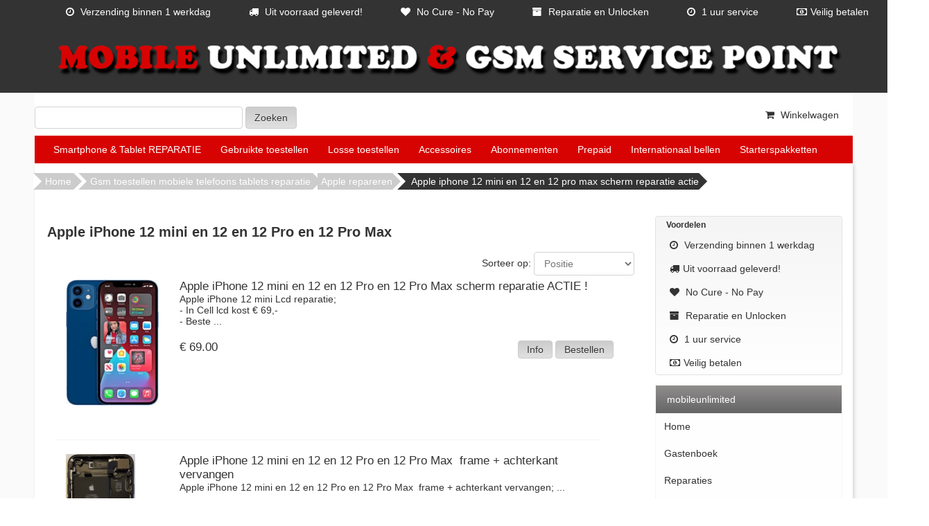

--- FILE ---
content_type: text/html; charset=UTF-8
request_url: https://mobileunlimited.nl/gsm-toestellen-mobiele-telefoons-tablets-reparatie/apple-repareren/apple-iphone-12-mini-en-12-en-12-pro-max-scherm-reparatie-actie/
body_size: 6188
content:
<!DOCTYPE html>
<!--[if lte IE 7]> <html class="ie7"> <![endif]-->
<!--[if IE 8]> <html class="ie8"> <![endif]-->
<!--[if IE 9]> <html class="ie9"> <![endif]-->
<!--[if !IE]><!--> <html> <!--<![endif]-->
<head>
    <title>Apple iPhone 12 mini en 12 en 12 Pro (Max) scherm reparatie ACTIE !</title>
    <meta http-equiv="Content-Type" content="text/html; charset=utf-8" />
    <meta name="viewport" content="width=device-width, initial-scale=1.0">
    <meta name="keywords" content="" />
    <meta name="description" content=""/>
    <link rel="stylesheet" type="text/css" href="https://mobileunlimited.nl/files/16022/css/styleresponsive.css" />
		<!--[if lt IE 10]>
			<link rel="stylesheet" type="text/css" href="https://cdn.gratiswebshopbeginnen.nl/webshop/css/ie8.css" />
		<![endif]-->
    
    
     <link rel="stylesheet" href="/assets/plugins/font-awesome/css/font-awesome.min.css"> <link rel="stylesheet" type="text/css" href="/templates/mobile/16022/eigenstyle.css" /><meta name="robots" content="all"><link rel="canonical" href="https://mobileunlimited.nl/gsm-toestellen-mobiele-telefoons-tablets-reparatie/apple-repareren/apple-iphone-12-mini-en-12-en-12-pro-max-scherm-reparatie-actie/" /><meta property="og:locale" content="nl_NL" />
	<meta property="og:title" content="Apple iPhone 12 mini en 12 en 12 Pro (Max) scherm reparatie ACTIE !">
    <meta property="og:description" content="">
    <meta property="og:url" content="https://mobileunlimited.nl/gsm-toestellen-mobiele-telefoons-tablets-reparatie/apple-repareren/apple-iphone-12-mini-en-12-en-12-pro-max-scherm-reparatie-actie/">
    <meta property="og:site_name" content="mobileunlimited"><meta property="og:image" content="https://mobileunlimited.nl/files/16022/afbeeldingen/mobile-unlimited.jpg"><meta property="og:type" content="article"><meta name="twitter:card" content="summary_large_image"/><meta name="twitter:description" content=""/><meta name="twitter:title" content="Apple iPhone 12 mini en 12 en 12 Pro (Max) scherm reparatie ACTIE !"/><meta name="twitter:domain" content="mobileunlimited"/><meta name="twitter:image:src" content="https://mobileunlimited.nl/files/16022/afbeeldingen/mobile-unlimited.jpg" /><meta itemprop="name" content="Apple iPhone 12 mini en 12 en 12 Pro (Max) scherm reparatie ACTIE !"><meta itemprop="description" content=""><meta itemprop="image" content="https://mobileunlimited.nl/files/16022/afbeeldingen/mobile-unlimited.jpg"><link rel="alternate" type="application/rss+xml" title="Apple iPhone 12 mini en 12 en 12 Pro (Max) scherm reparatie ACTIE !" href="https://mobileunlimited.nl/gsm-toestellen-mobiele-telefoons-tablets-reparatie/apple-repareren/apple-iphone-12-mini-en-12-en-12-pro-max-scherm-reparatie-actie/feed/"/>
    
</head>
<body>
<ul class="sub-navigation">
	<li><span class="fa fa-clock-o"></span> Verzending binnen 1 werkdag</li>
	<li><span class="fa fa-truck"></span> Uit voorraad geleverd!</li>
	<li><span class="fa fa-heart"></span> No Cure - No Pay</li>
	<li><span class="fa fa-archive"></span> Reparatie en Unlocken</li>
	<li><span class="fa fa-clock-o"></span> 1 uur service</li>
	<li><span class="fa fa-money"></span>Veilig betalen</li>
</ul>

<div class="clearfix"></div>
<div class="container topcontainer" style="text-align:center;"><a href="https://mobileunlimited.nl/"><img alt="mobiel repareren gsm service punt " class="img-fluid" title="mobiel repareren gsm service punt " src="https://mobileunlimited.nl/files/16022/headershop/mobiel-repareren-gsm-service-punt.png" border="0" /></a></div> 	

<div class="container"><!-- deze div om menu ook in midden te zetten, haal je deze weg dan staat de div over hele breedte -->
   <div style="float:left; width:100%; margin-top:20px;" class="hidemenu">
       <div style="float:left; width:70%;">
           <form action="/zoeken" method="post" style="float:left;">
               <input class="menuinput" name="string" type="text" style="max-width:300px !important; width: 300px !important;" /> 
			    <input class="menubuttons" name="submit" type="submit" value="Zoeken" style="margin-top:-10px; height:32px;" />
            </form>
         
        </div>
        <div style="float:left; text-align:right; width:30%; padding-right:20px;">
              <a href="/winkelwagen/"><i class="fa fa-shopping-cart"></i> Winkelwagen</a>
        </div>
    </div>	

     <div class="clearfix"></div>    
        <header id="site-header">
			<nav id="mainnav" role="navigation">  
			    <div class="navbar">
			        <div class="navbar-inner">
			            <div class="mobile-header">
			            	<div class="col-md-fl-left">
			            		<a id="simple-menu" href="#sidr">
			            		<button type="button" class="btn btn-navbar" style="float: left">
								    <span class="icon-bar"></span><span class="icon-bar"></span><span class="icon-bar">
								    </span>
								</button>
								</a>
							</div>
							<div class="col-md-fl-right">
								<a href="/winkelwagen/"><img alt="winkelwagen" src="/img/cart.png" border="0" /></a>
							</div>
						</div> 
			            <div id="nav-informatie">
			<div id="informatiemenuhorizontaal" class="list-group-item topmenu">
			    <ul class="hidemenu">
						<li class="dropdown">
							<a href="https://mobileunlimited.nl/gsm-toestellen-mobiele-telefoons-tablets-reparatie/"> Smartphone & Tablet REPARATIE</a>
							<ul class="dropdown-menu"><li class="dropdown-submenu"><a href="https://mobileunlimited.nl/gsm-toestellen-mobiele-telefoons-tablets-reparatie/acer-repareren/">Acer repareren</a></li><li class="dropdown-submenu"><a href="https://mobileunlimited.nl/gsm-toestellen-mobiele-telefoons-tablets-reparatie/alcatel-repareren/">Alcatel repareren</a></li><li class="dropdown-submenu"><a href="https://mobileunlimited.nl/gsm-toestellen-mobiele-telefoons-tablets-reparatie/apple-ipad-ipod-repareren/">Apple iPad & iPod repareren</a></li><li class="dropdown-submenu"><a href="https://mobileunlimited.nl/gsm-toestellen-mobiele-telefoons-tablets-reparatie/apple-repareren/">Apple iPhone repareren</a></li><li class="dropdown-submenu"><a href="https://mobileunlimited.nl/gsm-toestellen-mobiele-telefoons-tablets-reparatie/google-pixel-repareren/">Google Pixel repareren</a></li><li class="dropdown-submenu"><a href="https://mobileunlimited.nl/gsm-toestellen-mobiele-telefoons-tablets-reparatie/htc-repareren/">HTC repareren</a></li><li class="dropdown-submenu"><a href="https://mobileunlimited.nl/gsm-toestellen-mobiele-telefoons-tablets-reparatie/huawei-repareren/">Huawei repareren</a></li><li class="dropdown-submenu"><a href="https://mobileunlimited.nl/gsm-toestellen-mobiele-telefoons-tablets-reparatie/lg-repareren/">LG repareren</a></li><li class="dropdown-submenu"><a href="https://mobileunlimited.nl/gsm-toestellen-mobiele-telefoons-tablets-reparatie/microsoft-repareren/">Microsoft repareren</a></li><li class="dropdown-submenu"><a href="https://mobileunlimited.nl/gsm-toestellen-mobiele-telefoons-tablets-reparatie/motorola-repareren/">Motorola repareren</a></li><li class="dropdown-submenu"><a href="https://mobileunlimited.nl/gsm-toestellen-mobiele-telefoons-tablets-reparatie/nokia-repareren/">Nokia repareren</a></li><li class="dropdown-submenu"><a href="https://mobileunlimited.nl/gsm-toestellen-mobiele-telefoons-tablets-reparatie/oneplus-repareren/">OnePlus repareren</a></li><li class="dropdown-submenu"><a href="https://mobileunlimited.nl/gsm-toestellen-mobiele-telefoons-tablets-reparatie/samsung-repareren/">Samsung repareren</a></li><li class="dropdown-submenu"><a href="https://mobileunlimited.nl/gsm-toestellen-mobiele-telefoons-tablets-reparatie/samsung-tablet-repareren/">Samsung Tablet repareren</a></li><li class="dropdown-submenu"><a href="https://mobileunlimited.nl/gsm-toestellen-mobiele-telefoons-tablets-reparatie/sony-repareren/">Sony repareren</a></li><li class="dropdown-submenu"><a href="https://mobileunlimited.nl/gsm-toestellen-mobiele-telefoons-tablets-reparatie/wiko-repareren/">Wiko repareren</a></li></ul>
						</li>
						<li class="dropdown">
							<a href="https://mobileunlimited.nl/gebruikte-toestellen/"> Gebruikte toestellen</a>
							<ul class="dropdown-menu"><li class="dropdown-submenu"><a href="https://mobileunlimited.nl/gebruikte-toestellen/apple-iphone-gebruikt/">Apple iPhone</a></li><li class="dropdown-submenu"><a href="https://mobileunlimited.nl/gebruikte-toestellen/huawei/">Huawei</a></li><li class="dropdown-submenu"><a href="https://mobileunlimited.nl/gebruikte-toestellen/lg/">LG</a></li><li class="dropdown-submenu"><a href="https://mobileunlimited.nl/gebruikte-toestellen/motorola/">Motorola</a></li><li class="dropdown-submenu"><a href="https://mobileunlimited.nl/gebruikte-toestellen/nokia/">Nokia</a></li><li class="dropdown-submenu"><a href="https://mobileunlimited.nl/gebruikte-toestellen/oppo/">Oppo</a></li><li class="dropdown-submenu"><a href="https://mobileunlimited.nl/gebruikte-toestellen/overig/">Overig</a></li><li class="dropdown-submenu"><a href="https://mobileunlimited.nl/gebruikte-toestellen/samsung/">Samsung</a></li><li class="dropdown-submenu"><a href="https://mobileunlimited.nl/gebruikte-toestellen/sony-ericsson/">Sony</a></li></ul>
						</li>
						<li class="dropdown">
							<a href="https://mobileunlimited.nl/losse-toestellen/"> Losse toestellen</a>
							<ul class="dropdown-menu"><li class="dropdown-submenu"><a href="https://mobileunlimited.nl/losse-toestellen/apple-accessoires/">Apple Accessoires</a></li><li class="dropdown-submenu"><a href="https://mobileunlimited.nl/losse-toestellen/apple-imac/">Apple iMac</a></li><li class="dropdown-submenu"><a href="https://mobileunlimited.nl/losse-toestellen/apple-ipad/">Apple iPad </a></li><li class="dropdown-submenu"><a href="https://mobileunlimited.nl/losse-toestellen/apple-iphone/">Apple iPhone</a></li><li class="dropdown-submenu"><a href="https://mobileunlimited.nl/losse-toestellen/apple-macbook/">Apple Macbook Air - Pro</a></li><li class="dropdown-submenu"><a href="https://mobileunlimited.nl/losse-toestellen/huawei1/">Huawei</a></li><li class="dropdown-submenu"><a href="https://mobileunlimited.nl/losse-toestellen/nokia1/">Nokia</a></li><li class="dropdown-submenu"><a href="https://mobileunlimited.nl/losse-toestellen/oppo263732fd08c9d81605a454e8f3dd7bd4/">Oppo</a></li><li class="dropdown-submenu"><a href="https://mobileunlimited.nl/losse-toestellen/overig1/">Overig</a></li><li class="dropdown-submenu"><a href="https://mobileunlimited.nl/losse-toestellen/samsung1/">Samsung</a></li></ul>
						</li>
						<li class="dropdown">
							<a href="https://mobileunlimited.nl/accessoires/"> Accessoires</a>
							<ul class="dropdown-menu"><li class="dropdown-submenu"><a href="https://mobileunlimited.nl/accessoires/exclusieve-smartphone-hoesjes/">Exclusieve Smartphone hoesje&#39;s</a></li><li class="dropdown-submenu"><a href="https://mobileunlimited.nl/accessoires/geheugenkaart-usb-sticks/">Geheugenkaart </a></li><li class="dropdown-submenu"><a href="https://mobileunlimited.nl/accessoires/headsets/">Headsets</a></li><li class="dropdown-submenu"><a href="https://mobileunlimited.nl/accessoires/laders/">Laders</a></li><li class="dropdown-submenu"><a href="https://mobileunlimited.nl/accessoires/samsung-batterij/">Samsung Batterij </a></li><li class="dropdown-submenu"><a href="https://mobileunlimited.nl/accessoires/usb-stick/">Usb stick</a></li></ul>
						</li>
						<li><a class="informatiemenuhorizontaaltekst" title="Abonnementen" href="https://mobileunlimited.nl/abonnementen/"> Abonnementen</a></li>
						<li><a class="informatiemenuhorizontaaltekst" title="Prepaid" href="https://mobileunlimited.nl/prepaid/"> Prepaid</a></li>
						<li><a class="informatiemenuhorizontaaltekst" title="Internationaal bellen" href="https://mobileunlimited.nl/internationaal-bellen/"> Internationaal bellen</a></li>
						<li><a class="informatiemenuhorizontaaltekst" title="Starterspakketten" href="https://mobileunlimited.nl/starterspakketten/"> Starterspakketten</a></li>
			</ul>
			</div>
			            </div>
			        </div>
			    </div>
			</nav>
		</header>

		<div class="row tabelmidden">
			<p id="breadcrumbs" class="new pt-2">
			<span itemscope itemtype="http://schema.org/BreadcrumbList">
				<span>
				<span itemprop="itemListElement" itemscope itemtype="http://schema.org/ListItem">
					<a class="breadcrumb-item" itemprop="item" href="https://mobileunlimited.nl/">
						Home
					</a>
					<meta itemprop="name" content="home" />
					<meta itemprop="position" content="1" />
				</span>
						<span itemprop="itemListElement" itemscope itemtype="http://schema.org/ListItem"> <a class="breadcrumb-item" itemprop="item" href="https://mobileunlimited.nl/gsm-toestellen-mobiele-telefoons-tablets-reparatie/">
											Gsm toestellen mobiele telefoons tablets reparatie
										</a>
										<meta itemprop="name" content="Gsm toestellen mobiele telefoons tablets reparatie" />
										<meta itemprop="position" content="2" /></span>
					</span>
						<span itemprop="itemListElement" itemscope itemtype="http://schema.org/ListItem"> <a class="breadcrumb-item" itemprop="item" href="https://mobileunlimited.nl/gsm-toestellen-mobiele-telefoons-tablets-reparatie/apple-repareren/">
											Apple repareren
										</a>
										<meta itemprop="name" content="Apple repareren" />
										<meta itemprop="position" content="3" /></span>
					</span>
						<span itemprop="itemListElement" itemscope itemtype="http://schema.org/ListItem"> <span class="breadcrumb_last breadcrumb-item active"> Apple iphone 12 mini en 12 en 12 pro max scherm reparatie actie</span>
										<meta itemprop="name" content="Apple iphone 12 mini en 12 en 12 pro max scherm reparatie actie" />
										<meta itemprop="position" content="4" /></span>
					</span>
			</span>
		</p>
			<div id="content" class="col-md-6 padding10">
			  	<header class="entry-header">
			<h1>Apple iPhone 12 mini en 12 en 12 Pro en 12 Pro Max  </h1>
		</header><div class="clearfix"></div>
	<div class="balkb"><div class="clearfix"></div>
		<div class="list-group sorteerform pe-2" style="border:0px !important; height:40px; max-width: 300px; float: right; margin-bottom: 0px !important;">
			<div class="col-md-fl-right">
				<form method="post" name="sortformcat" action="">
				<span class="hidemenu">Sorteer op:</span> <select name="sortcat" onChange="javascript:document.sortformcat.submit();">
					<option value=""></option>
					<option value="naamasc">Naam A-Z</option>
					<option value="naamdesc">Naam Z-A</option>
					<option value="prijsasc">Prijs laag - hoog</option>
					<option value="prijsdesc">Prijs hoog - laag</option>
					<option value="prioasc" selected="selected" >Positie</option>
				</select>
				</form>
			</div>
		</div><div class="list-group marginleft10" style="border:0px !important;"><table><tr><td colspan="2" class="webshopomschrijvingtekst">&nbsp;</td></tr></table></div>
	</div>
	<div class="clearfix"></div><div class="col-md-12 marginbottom20" style="width:100%; min-height:120px;" itemscope itemtype="https://schema.org/Product">
				<form method="POST" action="https://mobileunlimited.nl/gsm-toestellen-mobiele-telefoons-tablets-reparatie/apple-repareren/apple-iphone-12-mini-en-12-en-12-pro-max-scherm-reparatie-actie/">
				<input type="hidden" name="artikelid" value="3230377" />
				<div class="col-md-2 col-md-fl-left" style="width:20%;"><a class="artikellink" href="https://mobileunlimited.nl/apple-iphone-12-mini-en-12-en-12-pro-en-12-pro-max-scherm-reparatie-actie/"><img width="147" itemprop="image" src="https://mobileunlimited.nl/files/16022/webshopartikelen/3230377/thumbs/apple-iphone-12.jpg" style="max-width:147px !important; width:100% !important;" border="0" alt="Apple iPhone 12 mini en 12 en 12 Pro en 12 Pro Max scherm reparatie ACTIE !" title="Apple iPhone 12 mini en 12 en 12 Pro en 12 Pro Max scherm reparatie ACTIE !"  /></a>
				</div>
				<div class="col-md-9 col-md-fl-left" style="width:80%;">
					<a class="webshoptiteltekst" href="https://mobileunlimited.nl/apple-iphone-12-mini-en-12-en-12-pro-en-12-pro-max-scherm-reparatie-actie/" rel="bookmark"><span itemprop="name">Apple iPhone 12 mini en 12 en 12 Pro en 12 Pro Max scherm reparatie ACTIE !</span></a>
					<div class="artikellink" itemprop="description">Apple iPhone 12 mini Lcd reparatie;<br />
- In Cell lcd kost € 69,-<br />
- Beste ...</div>
					<div class="margintop20">
						<span itemprop="offers" itemscope itemtype="https://schema.org/Offer">
							<meta itemprop="priceCurrency" content="EUR" /><span itemprop="availability" style="display:none;">InStock</span><div class="col-md-fl-left webshoptiteltekst">&euro; <span itemprop="price" id="item-price">69.00</span> </div>
						</span>
						<div class="col-md-fl-right marginbottom20"><input type="button" onClick="window.location='https://mobileunlimited.nl/apple-iphone-12-mini-en-12-en-12-pro-en-12-pro-max-scherm-reparatie-actie/'" name="info" value="Info" class="menubuttons informatieknop m-2 cursor text-center" /> <input type="submit" name="submit" value="Bestellen" class="menubuttons m-2 cursor text-center AddToCart" /></div>
					</div>
				</div>
				</form>
				<div class="webshopartikeloverzicht col-md-fl-left"></div>
			</div>
			<div style="clear: both;"></div><div class="col-md-12 marginbottom20" style="width:100%; min-height:120px;" itemscope itemtype="https://schema.org/Product">
				<form method="POST" action="https://mobileunlimited.nl/gsm-toestellen-mobiele-telefoons-tablets-reparatie/apple-repareren/apple-iphone-12-mini-en-12-en-12-pro-max-scherm-reparatie-actie/">
				<input type="hidden" name="artikelid" value="3321039" />
				<div class="col-md-2 col-md-fl-left" style="width:20%;"><a class="artikellink" href="https://mobileunlimited.nl/apple-iphone-12-mini-en-12-en-12-pro-en-12-pro-max-frame--achterkant-vervangen/"><img width="100" itemprop="image" src="https://mobileunlimited.nl/files/16022/webshopartikelen/3321039/thumbs/20180208_1652132.jpg" style="max-width:100px !important; width:100% !important;" border="0" alt="Apple iPhone 12 mini en 12 en 12 Pro en 12 Pro Max&nbsp; frame + achterkant vervangen" title="Apple iPhone 12 mini en 12 en 12 Pro en 12 Pro Max&nbsp; frame + achterkant vervangen"  /></a>
				</div>
				<div class="col-md-9 col-md-fl-left" style="width:80%;">
					<a class="webshoptiteltekst" href="https://mobileunlimited.nl/apple-iphone-12-mini-en-12-en-12-pro-en-12-pro-max-frame--achterkant-vervangen/" rel="bookmark"><span itemprop="name">Apple iPhone 12 mini en 12 en 12 Pro en 12 Pro Max  frame + achterkant vervangen</span></a>
					<div class="artikellink" itemprop="description">Apple iPhone 12 mini en 12 en 12 Pro en 12 Pro Max  frame + achterkant vervangen; ...</div>
					<div class="margintop20">
						<span itemprop="offers" itemscope itemtype="https://schema.org/Offer">
							<meta itemprop="priceCurrency" content="EUR" /><span itemprop="availability" style="display:none;">InStock</span><div class="col-md-fl-left webshoptiteltekst">&euro; <span itemprop="price" id="item-price">99.00</span> </div>
						</span>
						<div class="col-md-fl-right marginbottom20"><input type="button" onClick="window.location='https://mobileunlimited.nl/apple-iphone-12-mini-en-12-en-12-pro-en-12-pro-max-frame--achterkant-vervangen/'" name="info" value="Info" class="menubuttons informatieknop m-2 cursor text-center" /> <input type="submit" name="submit" value="Bestellen" class="menubuttons m-2 cursor text-center AddToCart" /></div>
					</div>
				</div>
				</form>
				<div class="webshopartikeloverzicht col-md-fl-left"></div>
			</div>
			<div style="clear: both;"></div><div class="col-md-12 marginbottom20" style="width:100%; min-height:120px;" itemscope itemtype="https://schema.org/Product">
				<form method="POST" action="https://mobileunlimited.nl/gsm-toestellen-mobiele-telefoons-tablets-reparatie/apple-repareren/apple-iphone-12-mini-en-12-en-12-pro-max-scherm-reparatie-actie/">
				<input type="hidden" name="artikelid" value="3321040" />
				<div class="col-md-2 col-md-fl-left" style="width:20%;"><a class="artikellink" href="https://mobileunlimited.nl/apple-iphone-12-mini-en-12-en-12-pro-en-12-pro-max-waterschade-behandeling/"><img width="147" itemprop="image" src="https://mobileunlimited.nl/files/16022/webshopartikelen/3321040/thumbs/apple-iphone-12.jpg" style="max-width:147px !important; width:100% !important;" border="0" alt="Apple iPhone 12 mini en 12 en 12 Pro en 12 Pro Max waterschade behandeling" title="Apple iPhone 12 mini en 12 en 12 Pro en 12 Pro Max waterschade behandeling"  /></a>
				</div>
				<div class="col-md-9 col-md-fl-left" style="width:80%;">
					<a class="webshoptiteltekst" href="https://mobileunlimited.nl/apple-iphone-12-mini-en-12-en-12-pro-en-12-pro-max-waterschade-behandeling/" rel="bookmark"><span itemprop="name">Apple iPhone 12 mini en 12 en 12 Pro en 12 Pro Max waterschade behandeling</span></a>
					<div class="artikellink" itemprop="description">Apple iPhone 12 mini en 12 en 12 Pro en 12 Pro Max waterschade behandeling;<br />
 ...</div>
					<div class="margintop20">
						<span itemprop="offers" itemscope itemtype="https://schema.org/Offer">
							<meta itemprop="priceCurrency" content="EUR" /><span itemprop="availability" style="display:none;">InStock</span><div class="col-md-fl-left webshoptiteltekst">&euro; <span itemprop="price" id="item-price">35.00</span> </div>
						</span>
						<div class="col-md-fl-right marginbottom20"><input type="button" onClick="window.location='https://mobileunlimited.nl/apple-iphone-12-mini-en-12-en-12-pro-en-12-pro-max-waterschade-behandeling/'" name="info" value="Info" class="menubuttons informatieknop m-2 cursor text-center" /> <input type="submit" name="submit" value="Bestellen" class="menubuttons m-2 cursor text-center AddToCart" /></div>
					</div>
				</div>
				</form>
				<div class="webshopartikeloverzicht col-md-fl-left"></div>
			</div>
			<div style="clear: both;"></div><div class="col-md-12 marginbottom20" style="width:100%; min-height:120px;" itemscope itemtype="https://schema.org/Product">
				<form method="POST" action="https://mobileunlimited.nl/gsm-toestellen-mobiele-telefoons-tablets-reparatie/apple-repareren/apple-iphone-12-mini-en-12-en-12-pro-max-scherm-reparatie-actie/">
				<input type="hidden" name="artikelid" value="3321041" />
				<div class="col-md-2 col-md-fl-left" style="width:20%;"><a class="artikellink" href="https://mobileunlimited.nl/apple-iphone-12-mini-en-12-en-12-pro-en-12-pro-max-batterij-vervangen/"><img width="111" itemprop="image" src="https://mobileunlimited.nl/files/16022/webshopartikelen/3321041/thumbs/x-batterij.jpg" style="max-width:111px !important; width:100% !important;" border="0" alt="Apple iPhone 12 mini en 12 en 12 Pro en 12 Pro Max batterij vervangen" title="Apple iPhone 12 mini en 12 en 12 Pro en 12 Pro Max batterij vervangen"  /></a>
				</div>
				<div class="col-md-9 col-md-fl-left" style="width:80%;">
					<a class="webshoptiteltekst" href="https://mobileunlimited.nl/apple-iphone-12-mini-en-12-en-12-pro-en-12-pro-max-batterij-vervangen/" rel="bookmark"><span itemprop="name">Apple iPhone 12 mini en 12 en 12 Pro en 12 Pro Max batterij vervangen</span></a>
					<div class="artikellink" itemprop="description">Apple iPhone 12 mini en 12 en 12 Pro en 12 Pro Max batterij vervangen;<br />
 ...</div>
					<div class="margintop20">
						<span itemprop="offers" itemscope itemtype="https://schema.org/Offer">
							<meta itemprop="priceCurrency" content="EUR" /><span itemprop="availability" style="display:none;">InStock</span><div class="col-md-fl-left webshoptiteltekst">&euro; <span itemprop="price" id="item-price">39.00</span> </div>
						</span>
						<div class="col-md-fl-right marginbottom20"><input type="button" onClick="window.location='https://mobileunlimited.nl/apple-iphone-12-mini-en-12-en-12-pro-en-12-pro-max-batterij-vervangen/'" name="info" value="Info" class="menubuttons informatieknop m-2 cursor text-center" /> <input type="submit" name="submit" value="Bestellen" class="menubuttons m-2 cursor text-center AddToCart" /></div>
					</div>
				</div>
				</form>
				<div class="webshopartikeloverzicht col-md-fl-left"></div>
			</div>
			<div style="clear: both;"></div><div class="col-md-12 marginbottom20" style="width:100%; min-height:120px;" itemscope itemtype="https://schema.org/Product">
				<form method="POST" action="https://mobileunlimited.nl/gsm-toestellen-mobiele-telefoons-tablets-reparatie/apple-repareren/apple-iphone-12-mini-en-12-en-12-pro-max-scherm-reparatie-actie/">
				<input type="hidden" name="artikelid" value="3627574" />
				<div class="col-md-2 col-md-fl-left" style="width:20%;"><a class="artikellink" href="https://mobileunlimited.nl/apple-iphone-12-mini-en-12-en-12-pro-en-12-pro-max-achterkant-vervangen/"><img width="150" itemprop="image" src="https://mobileunlimited.nl/files/16022/webshopartikelen/3627574/thumbs/back-covers.jpg" style="max-width:150px !important; width:100% !important;" border="0" alt="Apple iPhone 12 mini en 12 en 12 Pro en 12 Pro Max achterkant vervangen" title="Apple iPhone 12 mini en 12 en 12 Pro en 12 Pro Max achterkant vervangen"  /></a>
				</div>
				<div class="col-md-9 col-md-fl-left" style="width:80%;">
					<a class="webshoptiteltekst" href="https://mobileunlimited.nl/apple-iphone-12-mini-en-12-en-12-pro-en-12-pro-max-achterkant-vervangen/" rel="bookmark"><span itemprop="name">Apple iPhone 12 mini en 12 en 12 Pro en 12 Pro Max achterkant vervangen</span></a>
					<div class="artikellink" itemprop="description">Apple iPhone 12 mini en 12 en 12 Pro en 12 Pro Max ( Back glasses) achterkant vervangen; ...</div>
					<div class="margintop20">
						<span itemprop="offers" itemscope itemtype="https://schema.org/Offer">
							<meta itemprop="priceCurrency" content="EUR" /><span itemprop="availability" style="display:none;">InStock</span><div class="col-md-fl-left webshoptiteltekst">&euro; <span itemprop="price" id="item-price">49.00</span> </div>
						</span>
						<div class="col-md-fl-right marginbottom20"><input type="button" onClick="window.location='https://mobileunlimited.nl/apple-iphone-12-mini-en-12-en-12-pro-en-12-pro-max-achterkant-vervangen/'" name="info" value="Info" class="menubuttons informatieknop m-2 cursor text-center" /> <input type="submit" name="submit" value="Bestellen" class="menubuttons m-2 cursor text-center AddToCart" /></div>
					</div>
				</div>
				</form>
				<div class="webshopartikeloverzicht col-md-fl-left"></div>
			</div>
			<div style="clear: both;"></div><div class="col-md-fl-left margintop20 marginleft10 mt-4"><table><tr><td colspan="2" class="webshopomschrijvingtekst">&nbsp;</td></tr></table></div><div class="clearfix"></div><div class="webshopomschrijvingtekst"></div><br />
			 </div>
					<div class="col-md-3 hidemenu" style="background-color:#ffffff;">
						<aside class="asideright">
                          <ul class="usp">
	<li class="head">Voordelen</li>
	<li><span class="fa fa-clock-o"></span> Verzending binnen 1 werkdag</li>
	<li><span class="fa fa-truck"></span>Uit voorraad geleverd!</li>
	<li><span class="fa fa-heart"></span> No Cure - No Pay</li>
	<li><span class="fa fa-archive"></span> Reparatie en Unlocken</li>
	<li><span class="fa fa-clock-o"></span> 1 uur service</li>
	<li><span class="fa fa-money"></span>Veilig betalen</li>
</ul>

                          <div class="list-group margintop webshopmenu">
			<div class="list-group-item header">&nbsp;mobileunlimited</div>
			<a class="list-group-item border-0 webshopmenu menuhover" href="https://mobileunlimited.nl/home/" title="Home"> Home</a><a class="list-group-item border-0 webshopmenu menuhover" href="https://mobileunlimited.nl/gastenboek/" title="Gastenboek"> Gastenboek</a><a class="list-group-item border-0 webshopmenu menuhover" href="https://mobileunlimited.nl/reparaties/" title="Reparaties"> Reparaties</a><a class="list-group-item border-0 webshopmenu menuhover" href="https://mobileunlimited.nl/unlocken/" title="Unlocken"> Unlocken</a><a class="list-group-item border-0 webshopmenu menuhover" href="https://mobileunlimited.nl/nieuwsbrief/" title="Nieuwsbrief"> Nieuwsbrief</a><a class="list-group-item border-0 webshopmenu menuhover" href="https://mobileunlimited.nl/login/" title="Klant account"> Klant account</a><a class="list-group-item border-0 webshopmenu menuhover" href="https://mobileunlimited.nl/contact/" title="Contact"> Contact</a><a class="list-group-item border-0 webshopmenu menuhover" href="https://mobileunlimited.nl/partners/" title="Partners"> Partners</a></div>
                          
                          
		<div class="list-group margintop">
			<div class="list-group-item header">Gastenboek</div>
			<div class="list-group-item webshopmenu"><b>22-12-2025</b> <i class="fa fa-star"></i><i class="fa fa-star"></i><i class="fa fa-star"></i><i class="fa fa-star"></i><i class="fa fa-star"></i><div class="gastenboekreactietekst">Succes met het Gastenboek <br />
<br />
Populairste Dichter van Nederland En de Benelux Danny van </div><br /><a href="https://mobileunlimited.nl/gastenboek/">lees meer >></a><br /><br /><b>04-12-2025</b> <i class="fa fa-star"></i><i class="fa fa-star"></i><i class="fa fa-star"></i><i class="fa fa-star"></i><i class="fa fa-star"></i><div class="gastenboekreactietekst">Succes met het Gastenboek <br />
<br />
DJ en Tekstschrijver Muziek Single.s Danny van Strien Ik h</div><br /><a href="https://mobileunlimited.nl/gastenboek/">lees meer >></a><br /><br /></div>
		<div class="list-group-item webshopmenu">
			<div>Waardering: 9.9/10<br />
					Beoordelingen: 74
			</div>
		</div></div>
                          <div class="bannermenu"><a href="https://www.facebook.com/pages/Mobile-Unlimited/437606149650145?fref=ts" target="_blank"><img class="img-fluid" src="https://mobileunlimited.nl/files/16022/banners/1450786591-volg-ons-op-facebook.png" alt="1450786591 volg ons op facebook" title="1450786591 volg ons op facebook" border="0" /></a><a href="https://twitter.com/Mobileunlimited" target="_blank"><img class="img-fluid" src="https://mobileunlimited.nl/files/16022/banners/1450786746-volg-ons-op-twitter.png" alt="1450786746 volg ons op twitter" title="1450786746 volg ons op twitter" border="0" /></a></div>
						</aside>
					</div>
		</div>
	</div> <!-- /container -->

	<footer id="site-footer">
		<section>
			<div class="container webshopfooter"><div class="list-group-item header footer">
<div class="container">
<div class="col-md-33 col-sm-6"><strong>Openingstijden:</strong>
<table class="margintop footerlinks">
	<tbody>
		<tr>
			<td><strong>Maandag:</strong></td>
			<td>13:00u - 19:00u</td>
		</tr>
		<tr>
			<td><strong>Dinsdag:</strong></td>
			<td>11:00u - 19:00u</td>
		</tr>
		<tr>
			<td><strong>Woensdag:</strong></td>
			<td>11:00u - 19:00u</td>
		</tr>
		<tr>
			<td><strong>Donderdag:</strong></td>
			<td>11:00u - 21:00u</td>
		</tr>
		<tr>
			<td><strong>Vrijdag:</strong></td>
			<td>11:00u - 19:00u</td>
		</tr>
		<tr>
			<td><strong>Zaterdag:</strong></td>
			<td>11:00u - 19:00u</td>
		</tr>
	</tbody>
</table>
<br />
<a href="https://mobileunlimited.nl/algemene-voorwaarden/" style="color:#fff;">Algemene voorwaarden</a><br />
<a href="/verzend-en-retourbeleid/" style="color:#fff;">Verzendbeleid of retourbeleid</a></div>

<div class="col-md-33 col-sm-6"><strong>Contactinformatie:</strong>

<ul>
	<li class="footerlinks"><i class="fa fa-mobile"> </i><strong>Mobile Unlimited</strong></li>
	<li class="footerlinks"><i class="fa fa-home"> </i>Nieuweweg 31</li>
	<li class="footerlinks"><i class="fa fa-home"> </i>9711 TB Groningen</li>
	<li class="footerlinks"><i class="fa fa-phone"> </i>050-3138666</li>
	<li class="footerlinks"><i class="fa fa-envelope-o"> </i>info@mobileunlimited.nl</li>
</ul>
</div>

<div class="col-md-33 col-sm-6"><strong>Waarom kiezen voor ons?:</strong>

<ul>
	<li class="margintop footerlinks">Professioneel, secuur en ervaren</li>
	<li class="margintop footerlinks">Ruim aanbod</li>
	<li class="margintop footerlinks">Uitsluitend origineel</li>
	<li class="margintop footerlinks">Gratis reparatie check</li>
	<li class="margintop footerlinks">1 uur service</li>
	<li class="margintop footerlinks">No Cure = No Pay</li>
</ul>
</div>
</div>
</div>
<div class="clearfix footergwb elementset"><a class="webshopomschrijvingtekst" href="https://jeeigenweb.nl/webshop-beginnen/" title="Webwinkel beginnen" target="_blank"><u>webwinkel beginnen</u></a> - powered by <a class="webshopomschrijvingtekst" href="https://lbmedia.nl" target="_blank" title="Internet marketing blogs en tips"><u>LB Media</u></a>  <a class="webshopomschrijvingtekst" href="https://jeeigenweb.nl" target="_blank" title="webshop beginnen"><u>webshop</u></a></div></div>
			<div class="nav-collapse collapse">
	<ul class="hidemobilemenu mobielenav">
			<li>&nbsp;</li><li><div class="marginleft10"><form method="post" action="https://mobileunlimited.nl/zoeken/"><input type="text" name="string" class="menuinput" required="required" />
		 <input type="hidden" name="ookomschrijving" value="1">
	    <input type="submit" name="submit" class="menubuttons" value="Zoeken" /> </form></div></li><ul class="firstul"><li><a title="Smartphone & Tablet REPARATIE" href="https://mobileunlimited.nl/gsm-toestellen-mobiele-telefoons-tablets-reparatie/"> Smartphone & Tablet REPARATIE</a></li><ul><li><a title="Acer repareren" href="https://mobileunlimited.nl/gsm-toestellen-mobiele-telefoons-tablets-reparatie/acer-repareren/"> Acer repareren</a></li><li><a title="Alcatel repareren" href="https://mobileunlimited.nl/gsm-toestellen-mobiele-telefoons-tablets-reparatie/alcatel-repareren/"> Alcatel repareren</a></li><li><a title="Apple iPad & iPod repareren" href="https://mobileunlimited.nl/gsm-toestellen-mobiele-telefoons-tablets-reparatie/apple-ipad-ipod-repareren/"> Apple iPad & iPod repareren</a></li><li><a title="Apple iPhone repareren" href="https://mobileunlimited.nl/gsm-toestellen-mobiele-telefoons-tablets-reparatie/apple-repareren/"> Apple iPhone repareren</a></li><ul><li><a title="Apple iPhone 11 en 11 Pro en 11 Pro Max " href="https://mobileunlimited.nl/gsm-toestellen-mobiele-telefoons-tablets-reparatie/apple-repareren/apple-iphone-11-en-11-pro-en-11-pro-max/"> Apple iPhone 11 en 11 Pro en 11 Pro Max </a></li><li><a title="Apple iPhone 12 mini en 12 en 12 Pro en 12 Pro Max  " href="https://mobileunlimited.nl/gsm-toestellen-mobiele-telefoons-tablets-reparatie/apple-repareren/apple-iphone-12-mini-en-12-en-12-pro-max-scherm-reparatie-actie/"> Apple iPhone 12 mini en 12 en 12 Pro en 12 Pro Max  </a></li><li><a title="Apple iPhone 13 mini en 13 en 13 Pro en  13 Pro Max" href="https://mobileunlimited.nl/gsm-toestellen-mobiele-telefoons-tablets-reparatie/apple-repareren/apple-iphone-13-mini-13-en-13-pro-en-pro-13-max/"> Apple iPhone 13 mini en 13 en 13 Pro en  13 Pro Max</a></li><li><a title="Apple iPhone 14 en 14 Plus en 14 Pro en 14 Pro Max" href="https://mobileunlimited.nl/gsm-toestellen-mobiele-telefoons-tablets-reparatie/apple-repareren/apple-iphone-14-en-14-plus-en-14-pro-en-14-pro-max/"> Apple iPhone 14 en 14 Plus en 14 Pro en 14 Pro Max</a></li><li><a title="Apple iPhone 15 en 15 Plus en 15 Pro en 15 Pro Max" href="https://mobileunlimited.nl/gsm-toestellen-mobiele-telefoons-tablets-reparatie/apple-repareren/apple-iphone-15-en-15-plus-en-15-pro-en-15-pro-max/"> Apple iPhone 15 en 15 Plus en 15 Pro en 15 Pro Max</a></li><li><a title="Apple iPhone 16 en 16 Plus en 16 Pro en 16 Pro Max" href="https://mobileunlimited.nl/gsm-toestellen-mobiele-telefoons-tablets-reparatie/apple-repareren/apple-iphone-16-en-16-plus-en-16-pro-en-16-pro-max/"> Apple iPhone 16 en 16 Plus en 16 Pro en 16 Pro Max</a></li><li><a title="Apple iPhone 16e 2025" href="https://mobileunlimited.nl/gsm-toestellen-mobiele-telefoons-tablets-reparatie/apple-repareren/apple-iphone-16e-2025/"> Apple iPhone 16e 2025</a></li><li><a title="Apple iPhone 7" href="https://mobileunlimited.nl/gsm-toestellen-mobiele-telefoons-tablets-reparatie/apple-repareren/apple-iphone-7-onderdelen/"> Apple iPhone 7</a></li><li><a title="Apple iPhone 7 Plus " href="https://mobileunlimited.nl/gsm-toestellen-mobiele-telefoons-tablets-reparatie/apple-repareren/apple-iphone-7-plus-onderdelen/"> Apple iPhone 7 Plus </a></li><li><a title="Apple iPhone 8" href="https://mobileunlimited.nl/gsm-toestellen-mobiele-telefoons-tablets-reparatie/apple-repareren/apple-iphone-8-onderdelen/"> Apple iPhone 8</a></li><li><a title="Apple iPhone 8 Plus " href="https://mobileunlimited.nl/gsm-toestellen-mobiele-telefoons-tablets-reparatie/apple-repareren/apple-iphone-8-plus-onderdelen/"> Apple iPhone 8 Plus </a></li><li><a title="Apple iPhone SE 2020 en 2022" href="https://mobileunlimited.nl/gsm-toestellen-mobiele-telefoons-tablets-reparatie/apple-repareren/apple-iphone-se-2020-en-2022/"> Apple iPhone SE 2020 en 2022</a></li><li><a title="Apple iPhone X en Xr en Xs en Xs Max " href="https://mobileunlimited.nl/gsm-toestellen-mobiele-telefoons-tablets-reparatie/apple-repareren/apple-iphone-x-10-onderdelen/"> Apple iPhone X en Xr en Xs en Xs Max </a></li></ul><li><a title="Google Pixel repareren" href="https://mobileunlimited.nl/gsm-toestellen-mobiele-telefoons-tablets-reparatie/google-pixel-repareren/"> Google Pixel repareren</a></li><li><a title="HTC repareren" href="https://mobileunlimited.nl/gsm-toestellen-mobiele-telefoons-tablets-reparatie/htc-repareren/"> HTC repareren</a></li><li><a title="Huawei repareren" href="https://mobileunlimited.nl/gsm-toestellen-mobiele-telefoons-tablets-reparatie/huawei-repareren/"> Huawei repareren</a></li><li><a title="LG repareren" href="https://mobileunlimited.nl/gsm-toestellen-mobiele-telefoons-tablets-reparatie/lg-repareren/"> LG repareren</a></li><li><a title="Microsoft repareren" href="https://mobileunlimited.nl/gsm-toestellen-mobiele-telefoons-tablets-reparatie/microsoft-repareren/"> Microsoft repareren</a></li><li><a title="Motorola repareren" href="https://mobileunlimited.nl/gsm-toestellen-mobiele-telefoons-tablets-reparatie/motorola-repareren/"> Motorola repareren</a></li><li><a title="Nokia repareren" href="https://mobileunlimited.nl/gsm-toestellen-mobiele-telefoons-tablets-reparatie/nokia-repareren/"> Nokia repareren</a></li><li><a title="OnePlus repareren" href="https://mobileunlimited.nl/gsm-toestellen-mobiele-telefoons-tablets-reparatie/oneplus-repareren/"> OnePlus repareren</a></li><li><a title="Samsung repareren" href="https://mobileunlimited.nl/gsm-toestellen-mobiele-telefoons-tablets-reparatie/samsung-repareren/"> Samsung repareren</a></li><li><a title="Samsung Tablet repareren" href="https://mobileunlimited.nl/gsm-toestellen-mobiele-telefoons-tablets-reparatie/samsung-tablet-repareren/"> Samsung Tablet repareren</a></li><li><a title="Sony repareren" href="https://mobileunlimited.nl/gsm-toestellen-mobiele-telefoons-tablets-reparatie/sony-repareren/"> Sony repareren</a></li><li><a title="Wiko repareren" href="https://mobileunlimited.nl/gsm-toestellen-mobiele-telefoons-tablets-reparatie/wiko-repareren/"> Wiko repareren</a></li></ul><li><a title="Gebruikte toestellen" href="https://mobileunlimited.nl/gebruikte-toestellen/"> Gebruikte toestellen</a></li><li><a title="Losse toestellen" href="https://mobileunlimited.nl/losse-toestellen/"> Losse toestellen</a></li><li><a title="Accessoires" href="https://mobileunlimited.nl/accessoires/"> Accessoires</a></li><li><a title="Abonnementen" href="https://mobileunlimited.nl/abonnementen/"> Abonnementen</a></li><li><a title="Prepaid" href="https://mobileunlimited.nl/prepaid/"> Prepaid</a></li><li><a title="Internationaal bellen" href="https://mobileunlimited.nl/internationaal-bellen/"> Internationaal bellen</a></li><li><a title="Starterspakketten" href="https://mobileunlimited.nl/starterspakketten/"> Starterspakketten</a></li><li class="list-group-item"><hr></li></ul><li>&nbsp;</li><li>&nbsp;mobileunlimited</li><li><a href="https://mobileunlimited.nl/home/" title="Home"> Home</a><li><a href="https://mobileunlimited.nl/gastenboek/" title="Gastenboek"> Gastenboek</a><li><a href="https://mobileunlimited.nl/reparaties/" title="Reparaties"> Reparaties</a><li><a href="https://mobileunlimited.nl/unlocken/" title="Unlocken"> Unlocken</a><li><a href="https://mobileunlimited.nl/nieuwsbrief/" title="Nieuwsbrief"> Nieuwsbrief</a><li><a href="https://mobileunlimited.nl/login/" title="Klant account"> Klant account</a><li><a href="https://mobileunlimited.nl/contact/" title="Contact"> Contact</a><li><a href="https://mobileunlimited.nl/partners/" title="Partners"> Partners</a><li>&nbsp;</li><li><a href="/zoeken/">Zoeken</a></li><li><a href="/winkelwagen/">Winkelwagen</a></li></ul></div>
			<link href="https://statics.gratiswebshopbeginnen.nl/webshop/css/mobile-min.css" rel="stylesheet">
			
				<!-- Add fancyBox -->
				<script type="text/javascript" src="https://code.jquery.com/jquery-latest.min.js"></script>
				<link rel="stylesheet" href="https://cdn.gratiswebshopbeginnen.nl/webshop/css/jquery.fancybox-min.css" type="text/css" media="screen" />
				<script async type="text/javascript" src="https://cdn.gratiswebshopbeginnen.nl/webshop/js/jquery.fancybox.pack-min.js"></script>
			
			
			
			<script src="https://statics.gratiswebshopbeginnen.nl/webshop/js/bootstrap.min.js"></script>
			<script src="https://statics.gratiswebshopbeginnen.nl/webshop/js/jquery.sidr.min.js"></script>
			
		</section>
	</footer>
	
</body>
</html>script>
			
		</section>
	</footer>
	
</body>
</html>

--- FILE ---
content_type: text/css
request_url: https://mobileunlimited.nl/files/16022/css/styleresponsive.css
body_size: 6491
content:

		html, body { font-family:Helvetica, Arial, sans-serif; background-image:url(https://mobileunlimited.nl/files/16022/achtergrondshop/nieuwe-mobiel-kopen.png); background-repeat:repeat-x; background-position:top; background-attachment:scroll; font-size:14px; color:#333333; margin: 0; padding: 0; }
		.container,	.navbar-static-top .container,.navbar-fixed-top .container,.navbar-fixed-bottom .container {width: 1180px;}
		.col-md-3 {	width: 300px !important;	}
		.col-md-6 {width: 880px;}.tabelmidden { font-family:Helvetica, Arial, sans-serif; background-color:#ffffff; }.informatiemenuhorizontaal { font-family:Helvetica, Arial, sans-serif; font-size:14px; text-align:left; color:#ffffff;  background-color:#d70302; padding-top:12px; padding-bottom:12px; height:auto; width:100%; vertical-align: middle; } .webshopmenuheader { font-family:Helvetica, Arial, sans-serif; font-size:14px; color:#ffffff; background-color:#908d8d; height:auto; width:100%; padding-top:12px; padding-bottom:12px; text-decoration:none; } 
		.webshopmenuborder { width:auto; background-color:#fefefe; font-size:14px; border-top-width:0px; border-right-width:1px; border-bottom-width: 1px; border-left-width: 1px; border-style:solid; border-width:1px; border-color:#f5f5f5; }
		#webshopmenu ul { list-style-type: none; margin-top: 0px; margin-left:-30px; }
		#webshopmenu ul li { margin-left: 10px; font-family:Helvetica, Arial, sans-serif; font-size:14px; background-color:#fefefe; color:#313330; text-decoration:none; }
		#webshopmenu ul li a { display: block; padding: 12px; font-family:Helvetica, Arial, sans-serif; font-size:14px; color:#313330; text-decoration:none; }
		.webshopmenu { font-family:Helvetica, Arial, sans-serif; font-size:14px; background-color:#fefefe; color:#313330; text-decoration:none; }
		a.webshopmenuheader:link { line-height:24px; color:#ffffff; text-decoration:none;  }
		a.webshopmenuheader:active { line-height:24px; color:#ffffff; text-decoration:none;  }
		a.webshopmenuheader:visited { line-height:24px; color:#ffffff; text-decoration:none;  }
		a.webshopmenuheader:hover { line-height:24px; color:#ffffff; text-decoration:none;  }
		.informatiemenuhorizontaaltekst { font-family:Helvetica, Arial, sans-serif; font-size:14px; text-align:left; color:#ffffff; height:auto; width:100%; padding-top:12px; padding-bottom:12px; }
		#informatiemenuhorizontaal ul { list-style-type: none; margin: auto auto auto -35px; }
		#informatiemenuhorizontaal ul li { display: inline-block; margin: 0 7px; text-align:center;  }
		#informatiemenuhorizontaal ul li a { font-family:Helvetica, Arial, sans-serif; font-size:14px; color:#ffffff; text-decoration:none; margin-right:10px; }
		img{max-width: 100% !important;height: auto !important;}
		.marginleft10 { margin-left:10px; }
		.marginleftmin20 { margin-left:-20px; }
		.sidr-class-marginleft10 { margin-left:10px; }
		.padding10 { padding: 10px; }
		.paddingright10 {padding-right:10px;}
		.paddingbottom10 { padding-bottom: 10px; }
		.paddingbottom3 { padding-bottom: 3px; }
		.webshopsubmenumargin { font-family:Helvetica, Arial, sans-serif; font-size:14px; margin-left:25px; padding:5px; }
		.margintop { font-family:Helvetica, Arial, sans-serif; font-size:14px; margin-top:10px; }
		input.webshopbutton { font-family:Helvetica, Arial, sans-serif; font-size:14px; text-decoration:none; font-style:none; background-color:#cccccc; color:#333333; padding:3px; border: 1px solid #313330; border-top-width: 1px; border-right-width: 1px; border-bottom-width: 1px; border-left-width: 1px; }
		.webshopbutton { font-family:Helvetica, Arial, sans-serif; font-size:14px; text-decoration:none; font-style:none; background-color:#cccccc; color:#333333; padding:3px; border: 1px solid #313330; border-top-width: 1px; border-right-width: 1px; border-bottom-width: 1px; border-left-width: 1px; }
		.webshopbutton:hover { cursor:hand; }
		.toevoegenbutton { font-family:Helvetica, Arial, sans-serif; font-size:14px; text-decoration:none; font-style:none; background-color: #57b712;	*background-color: #57b712;	background-image: -moz-linear-gradient(top, #57b712, #64d315);	background-image: -webkit-gradient(linear, 0 0, 0 100%, from(#57b712), to(#64d315));
			background-image: -webkit-linear-gradient(top, #57b712, #64d315); background-image: -o-linear-gradient(top, #57b712, #64d315); background-image: linear-gradient(to bottom, #57b712, #64d315);	background-repeat: repeat-x; color:#FFFFFF; padding: 10px 18px 10px 18px; border: 0px; border-radius: 4px; }
		.toevoegenbutton:hover {font-family:Helvetica, Arial, sans-serif; font-size:14px; text-decoration:none; font-style:none; cursor:pointer; background-color: #64d315; *background-color: #64d315; background-image: -moz-linear-gradient(top, #64d315, #57b712); background-image: -webkit-gradient(linear, 0 0, 0 100%, from(#64d315), to(#57b712));
			background-image: -webkit-linear-gradient(top, #64d315, #57b712); background-image: -o-linear-gradient(top, #64d315, #57b712); background-image: linear-gradient(to bottom, #64d315, #57b712); background-repeat: repeat-x; color:#FFFFFF; padding: 10px 18px 10px 18px; border: 0px;	border-radius: 4px; }
		input.invulvelden { width:350px; }
		input.veiligheidscode { width:100px; }
		.tekstarea { height:150px; }
		.divoverflow { width:100%; height:200px; overflow:scroll; }
		h1 { font-family:Helvetica, Arial, sans-serif; color:#333333; font-size:20px; border:0px; padding:3px; }
		.h1 { font-family:Helvetica, Arial, sans-serif; color:#333333; font-size:20px; border:0px; padding:3px; }
		.webshopomschrijvingtekst { font-family:Helvetica, Arial, sans-serif; color:#333333; font-size: 14px; text-decoration:none; font-style:none; }
		a.webshopomschrijvingtekst:link { font-family:Helvetica, Arial, sans-serif; font-size:14px; color:#333333; text-decoration:none; }
		a.webshopomschrijvingtekst:active { font-family:Helvetica, Arial, sans-serif; font-size:14px; color:#333333; text-decoration:none; }
		a.webshopomschrijvingtekst:visited { font-family:Helvetica, Arial, sans-serif; font-size:14px; color:#333333; text-decoration:none; }
		a.webshopomschrijvingtekst:hover { font-family:Helvetica, Arial, sans-serif; font-size:14px; color:#333333; text-decoration:none; }
		.webshopmelding { font-family:Helvetica, Arial, sans-serif; color:#FF0000; font-size: 14px; text-decoration:none; font-style:none; padding:3px; }
		.border { font-family:Helvetica, Arial, sans-serif; font-size:14px; border-top-width:0px; border-right-width:1px; border-bottom-width: 1px; border-left-width: 1px; border-style:solid; border-width:1px; border-color:#f5f5f5; }
		.artikeloverzicht 	 { position: relative; width:100%; }
		.artikelrightside 	 { position: relative; float:right; width: 240px; }
		.artikelfotos 		 { position: relative; float:left; }
		.artikelfotos-thumb  { position: relative; float:left; }
		.artikelfoto 		 { position: relative; float:right; }
		.artikelthumbpadding { padding-bottom: 2px; width: 102px; }
		.artikelomschrijving { position: relative; float:left; width:100%; font-family:Helvetica, Arial, sans-serif; color:#333333; font-size: 14px; text-decoration:none; font-style:none;  }
		.artikellink { font-family:Helvetica, Arial, sans-serif; color:#333333; font-size: 14px; text-decoration:none; font-style:none; }
		a.artikellink:link { font-family:Helvetica, Arial, sans-serif; font-size:14px; color:#333333; text-decoration:none; }
		a.artikellink:active { font-family:Helvetica, Arial, sans-serif; font-size:14px; color:#333333; text-decoration:none; }
		a.artikellink:visited { font-family:Helvetica, Arial, sans-serif; font-size:14px; color:#333333; text-decoration:none; }
		a.artikellink:hover { font-family:Helvetica, Arial, sans-serif; font-size:14px; color:#333333; text-decoration:none; }
		.webshopartikeloverzicht { font-family:Helvetica, Arial, sans-serif; font-size: 14px; text-decoration:none; font-style:none; border-style:solid; border-width:1px; border-color:#f5f5f5; border-top-width: 0px; border-right-width: 0px; border-bottom-width: 1px; border-left-width: 0px; padding:10px; min-height:50px; width:96%; }
		.webshoptiteltekst{ font-family:Helvetica, Arial, sans-serif; color:#333333; font-size:17px; text-decoration:none; font-style:none; }
		a.webshoptiteltekst:link { font-family:Helvetica, Arial, sans-serif; font-size:17px; color:#333333; text-decoration:none; }
		a.webshoptiteltekst:active { font-family:Helvetica, Arial, sans-serif; font-size:17px; color:#333333; text-decoration:none; }
		a.webshoptiteltekst:visited { font-family:Helvetica, Arial, sans-serif; font-size:17px; color:#333333; text-decoration:none; }
		a.webshoptiteltekst:hover { font-family:Helvetica, Arial, sans-serif; font-size:17px; color:#333333; text-decoration:none; }
		.commentform { font-family:Helvetica, Arial, sans-serif; font-size:14px; color:#333333; width:550px; padding: 15px; }
		label { float: left; width: 140px; font-family:Helvetica, Arial, sans-serif; font-size:14px; text-align: left; margin-right: 15px; }
		.smalltekst { font-family:Helvetica, Arial, sans-serif; color:#333333; font-size: 10px !important; margin-left:15px; }
		.winkelwagenoverzicht { font-family:Helvetica, Arial, sans-serif; font-size: 14px; text-decoration:none; font-style:none; border-style:solid; border-width:1px; border-color:#f5f5f5; border-top-width: 0px; border-right-width: 0px; border-bottom-width: 1px; border-left-width: 0px; padding:5px; }
		.elementset { width:100%; height:auto; font-family:Helvetica, Arial, sans-serif; font-size:14px; text-align:center; }
		.element { width:150px; height:190px; font-family:Helvetica, Arial, sans-serif; font-size:14px; padding:5px; border-top-width:1px; border-right-width:1px; border-bottom-width: 1px; border-left-width: 1px; border-style:solid; border-width:1px; border-color:#f5f5f5; }
		.vastelement { width:170px; height:270px; font-family:Helvetica, Arial, sans-serif; font-size:14px; padding:5px; border-top-width:1px; border-right-width:1px; border-bottom-width: 1px; border-left-width: 1px; border-style:solid; border-width:1px; border-color:#f5f5f5; }
		a:active{ font-family:Helvetica, Arial, sans-serif; font-size:14px; text-decoration:none;	font-style: none; color:#333333; }
		a:link{	font-family:Helvetica, Arial, sans-serif; font-size:14px; text-decoration:none; font-style: none;	color:#333333; }
		a:visited{ font-family:Helvetica, Arial, sans-serif; font-size:14px; text-decoration:none; font-style: none; color:#333333; }
		a:hover { font-family:Helvetica, Arial, sans-serif; font-size:14px; text-decoration:none; font-style: none; color: #333333; }
		.winkelwagenmail { background-color:#ffffff; color:; font-family:Helvetica, Arial, sans-serif; font-size: 14px; text-decoration:none; font-style:none; }
		.foutmelding { font-family:Helvetica, Arial, sans-serif; font-size: 14px; text-decoration:none; font-style:none; background-color:#ff6060; color:#313330; border: 1px solid #FF0000; border-top-width: 1px; border-right-width: 1px; border-bottom-width: 1px; border-left-width: 1px; padding:3px; }
		.bannermenu { text-align:center; }
		.webshopcontactinputbox { width:350px; font-family:Helvetica, Arial, sans-serif; font-size: 14px; text-decoration:none; background-color:#fefefe; font-style:none; color:#313330; border: 1px solid #313330; border-top-width: 1px; border-right-width: 1px; border-bottom-width: 1px; border-left-width: 1px; padding:3px; }
		.webshopcontactinputbox-error { width:300px; font-family:Helvetica, Arial, sans-serif; font-size: 14px;	text-decoration:none; font-style:none; color:#313330; background-color:#fefefe; border: 1px solid #FF0000; border-top-width: 1px; border-right-width: 1px; border-bottom-width: 1px; border-left-width: 1px; padding: 7px 10px; }
		.menus { margin-left:15px; width:200px; }
		.margintop20 { margin-top:20px; }
		.marginbottom20 { margin-bottom:20px; }
		.centerit { text-align:center; }
		.actielabel { background: #ff3737 none repeat scroll 0 0 !important; opacity: 0.9; color:#ffffff !important; padding: 3px 8px; position: absolute; right: -5px; text-transform: uppercase; top: 20px; z-index: 1; }
		select.keuzelijst1 { font-family:Helvetica, Arial, sans-serif; font-size: 14px; text-decoration:none; font-style:none; color:#313330;border: 0 none;background: transparent;padding: 5px 10px;min-width:250px;width: auto;}
		select.keuzelijst {font-family:Helvetica, Arial, sans-serif;font-size: 14px; text-decoration:none;font-style:none; color:#313330; min-width:230px;width: 230px;height: 30px;overflow: hidden;background: url("/img/arrow.gif") no-repeat right #fefefe;padding: 0px 0px 0px 5px;border: 0 none;	border-style:solid; border-width:1px; border-color:#f5f5f5}
		#mainselection1 {border: 1px solid #313330;overflow: hidden;width: 200px;background: url("/img/arrow.gif") no-repeat scroll 170px 0px #fefefe;}
		select.keuzeland { font-family:Helvetica, Arial, sans-serif; font-size: 14px; text-decoration:none; font-style:none; color:#757474;min-width:300px;width: auto;height: 30px;overflow: hidden;background: url("/img/arrow.gif") no-repeat right #ffffff;padding: 0px 0px 0px 5px;border: 0 none;border-style:solid; border-width:1px; border-color:#f5f5f5}
		#mainselection_keuzeland1 {border: 1px solid #313330;overflow: hidden;width: 300px; background: url("/img/arrow.gif") no-repeat scroll 265px 1px #fefefe;}
		input.aantal { font-family:Helvetica, Arial, sans-serif; font-size: 14px;  text-decoration:none; font-style:none; color:#313330;border: 1px solid #313330;background: #fefefe;padding: 5px 10px;width:200px;*background: #FFFFFF;}
		input.aantalwinkelwagen { font-family:Helvetica, Arial, sans-serif; font-size: 14px;  text-decoration:none; font-style:none; color:#313330;border: 1px solid #313330;background: #fefefe;padding: 5px 10px;width:40px;*background: #FFFFFF;}
		.ketchup-error { position: absolute; width: auto;}
		.ketchup-error ul {padding: 0;margin: 0;font-family: Helvetica, Arial, sans-serif;font-size: 14px;text-align: left;color: #FFFFFF;background: red;background: rgba(255, 0, 0, 0.6);padding: 10px;-moz-border-radius: 5px; -webkit-border-radius: 5px; border-radius: 5px;list-style: none; line-height: 16px;}
		.ketchup-error span { display: block; width: 0; height: 0; border-left: 0 solid transparent; border-right: 15px solid transparent;border-top: 10px solid red; border-top: 10px solid rgba(255, 0, 0, 0.6); border-bottom: 0; margin-left: 10px;}
		/*menus aan rechter en linker kan weergeven mooi */
		.list-group {padding-left: 0;border-style:solid; border-width:1px; border-color:#f5f5f5;margin-bottom: 12px !important;}
		.list-group-item {position: relative;display: block;padding:12px !important; font-family:Helvetica, Arial, sans-serif;font-size:14px; background-color:#fefefe !important; color:#313330 !important; text-decoration:none;margin-bottom: -1px;}
		.list-group-item.header,.list-group-item.header:hover,.list-group-item.header:focus {z-index: 2;border: 0px !important;font-family:Helvetica, Arial, sans-serif;font-size:14px;color:#ffffff !important;background-color: #908d8d !important;background-image: -moz-linear-gradient(top, #908d8d, #656565);background-image: -webkit-gradient(linear, 0 0, 0 100%, from(#908d8d), to(#656565));background-image: -webkit-linear-gradient(top, #908d8d, #656565);
			background-image: -o-linear-gradient(top, #908d8d, #656565);background-image: linear-gradient(to bottom, #908d8d, #656565);background-repeat: repeat-x;height:40px;width:100%; padding:12px !important;text-decoration:none;}
		a.list-group-item:hover,a.list-group-item:focus {text-decoration: none;background-color: #d8d6d6 !important;}
		.list-group-item:first-child {border-top-left-radius: 0px;border-top-right-radius: 0px;}
		.list-group-item:last-child { margin-bottom: 0;border-bottom-right-radius: 0px; border-bottom-left-radius: 0px;	}
		.list-group-item.topmenu,.list-group-item.topmenu:hover,.list-group-item.topmenu:focus {z-index: 4;border: 0px !important;font-family:Helvetica, Arial, sans-serif; font-size:14px; text-align:left;color:#ffffff !important;background-color: #d70302 !important;background-image: -moz-linear-gradient(top, #d70302, #d70302);
			background-image: -webkit-gradient(linear, 0 0, 0 100%, from(#d70302), to(#d70302));background-image: -webkit-linear-gradient(top, #d70302, #d70302);background-image: -o-linear-gradient(top, #d70302,
			#d70302);background-image: linear-gradient(to bottom, #d70302, #d70302);background-repeat: repeat-x;height:auto; width:100%; padding:12px !important;padding-left:15px  !important; text-decoration:none;-webkit-border-radius: 0px; -moz-border-radius: 0px;border-radius: 0px;}

		input.webshopinputbox { width:300px; }
		input.webshopinputboxerror { width:300px; border: 1px solid #FF0000 !important; border-top-width: 1px; border-right-width: 1px; border-bottom-width: 1px; border-left-width: 1px; }
		textarea.webshopinputbox { width:300px; height:70px;  }
		input.nieuwsbriefinput { width:160px;  }
		select,textarea,input[type="text"],input[type="password"],input[type="email"] {display: inline-block;font-family:Helvetica, Arial, sans-serif; font-size:14px; color:#757474; background-color:#ffffff; border: 1px solid #d3d3d3; padding: 7px 10px; vertical-align: middle; -webkit-border-radius: 4px; -moz-border-radius: 4px;border-radius: 4px;}
		textarea:focus,input[type="text"]:focus,input[type="password"]:focus { border-color: #52a8ec; outline: 0; outline: thin dotted \9; -webkit-box-shadow: inset 0 1px 1px rgba(0, 0, 0, 0.075), 0 0 8px rgba(82, 168, 236, 0.6); -moz-box-shadow: inset 0 1px 1px rgba(0, 0, 0, 0.075), 0 0 8px rgba(82, 168, 236, 0.6);box-shadow: inset 0 1px 1px rgba(0, 0, 0, 0.075), 0 0 8px rgba(82, 168, 236, 0.6);}
		input.menuinput { width:auto;max-width:150px; margin-bottom:10px;}
		textarea,input.onpage { width:70%; }
		.menubuttons:hover, .sidr-class-menubuttons:hover {cursor:pointer;background-color: #e0e0e0;*background-color: #e0e0e0;
			background-image: -moz-linear-gradient(top, #e0e0e0, #cccccc);
			background-image: -webkit-gradient(linear, 0 0, 0 100%, from(#e0e0e0), to(#cccccc));background-image: -webkit-linear-gradient(top, #e0e0e0, #cccccc);background-image: -o-linear-gradient(top, #e0e0e0, #cccccc);background-image: linear-gradient(to bottom, #e0e0e0, #cccccc);background-repeat: repeat-x;}
		.menubuttons, .sidr-class-menubuttons {font-family:Helvetica, Arial, sans-serif; font-size:14px; text-decoration:none;font-style:none; color:#333333;padding: 4px 12px;margin-bottom: 0;*margin-left: .3em;border: 1px solid #cccccc;text-shadow: 0 1px 1px rgba(255, 255, 255, 0.75);vertical-align: middle;background-color:#cccccc; *background-color: #cccccc;background-image: -moz-linear-gradient(top, #cccccc, #e0e0e0);
			background-image: -webkit-gradient(linear, 0 0, 0 100%, from(#cccccc), to(#e0e0e0));
			background-image: -webkit-linear-gradient(top, #cccccc, #e0e0e0);
			background-image: -o-linear-gradient(top, #cccccc, #e0e0e0);background-image: linear-gradient(to bottom, #cccccc, #e0e0e0);background-repeat: repeat-x; -webkit-border-radius: 4px; -moz-border-radius: 4px;border-radius: 4px;}
		.menubuttonsuitverkocht { font-size: 14px; background: transparent none repeat scroll 0% 0%; border: medium none; margin-bottom: 0px; padding: 5px 11px; }
		.form-group {margin-bottom: 15px;}
		.label {display: inline;text-align: left;white-space: nowrap;vertical-align: baseline;padding: .2em .6em .3em;width:100%;}
		table {max-width: 100%;background-color: transparent;border-collapse: collapse;border-spacing: 0;}
		.btn-navbar {background-color: #333333 !important;border: 1px solid #333333 !important;-webkit-border-radius: 6px !important; -moz-border-radius: 6px !important;border-radius: 6px !important;}
		.icon-bar {background-color: #ffffff !important;}
		.mobile-header {display: none;}
		.hidemobilemenu {display:none;}
		#breadcrumbs.new {font-size: 14px;}
		#breadcrumbs.new span span span a::before {display: block;}
		#breadcrumbs.new span span span a {padding: 0 3px 0 17px;}
		#breadcrumbs.new span span a::before {display: none;}
		#breadcrumbs.new a::before {border-color: transparent transparent transparent #ffffff;border-style: solid;border-width: 12px 0 12px 12px;content: "";height: 0;left: 0;position: absolute;top: 0;width: 0;z-index: 1;}
		#breadcrumbs.new a::after {border-color: transparent transparent transparent #cccccc;border-style: solid;border-width: 12px 0 12px 12px;content: "";height: 0;left: 100%;position: absolute;top: 0;width: 0;z-index: 2;}
		#breadcrumbs.new span span a {padding: 0 0 0 5px;}
		#breadcrumbs.new a { background: #cccccc none repeat scroll 0 0;color: #ffffff;display: inline-block;font-weight: 400;height: 24px;line-height: 24px;margin: 0 5px 10px -2px;padding: 0 0 0 20px;position: relative;}
		#breadcrumbs.new .breadcrumb_last::before {border-color: transparent transparent transparent #ffffff;border-style: solid;border-width: 12px 0 12px 12px;content: "";height: 0;left: 0;position: absolute;top: 0;width: 0;z-index: 1;}
		#breadcrumbs.new .breadcrumb_last::after {border-color: transparent transparent transparent #333333 !important;}
		#breadcrumbs.new .breadcrumb_last::after { border-color: transparent transparent transparent #333333;border-style: solid;border-width: 12px 0 12px 12px;content: "";height: 0;left: 100%;position: absolute;top: 0;width: 0;z-index: 2;}
		#breadcrumbs.new .breadcrumb_last {background: #333333 none repeat scroll 0 0;color: #ffffff;display: inline-block;font-weight: 400;height: 24px;line-height: 24px;margin: 0 5px 10px -2px;padding: 0 0 0 20px;position: relative;}
		.dropdown {position: relative;}
		.dropdown-toggle:focus {outline: 0;}
		.dropdown-submenu {	width:100%;text-align: left !important;margin-left:0px !important;}
		.dropdown-menu {position: absolute;top: 100%;left: 10px;z-index: 1000;display: none;float: left;min-width: 160px;padding: 5px 0;margin: 2px 0 0;font-size: 14px;text-align: left;list-style: none;background-color: #fefefe  !important; -webkit-background-clip: padding-box; background-clip: padding-box; border: 0px solid #ccc; border: 0px solid rgba(0, 0, 0, .15); border-radius: 0px; -webkit-box-shadow: 0 6px 12px rgba(0, 0, 0, .175);box-shadow: 0 6px 12px rgba(0, 0, 0, .175);}
		.dropdown-menu li:hover .sub-menu {visibility: visible;}
		.dropdown:hover .dropdown-menu {display: block;}
		.dropdown-menu > li > a { display: block; padding: 12px 10px;clear: both;font-weight:normal;line-height:1.42857143;color:#313330 !important;white-space:nowrap;width:100%;}
		.dropdown-menu > li > a:hover, .dropdown-menu > li > a:focus {color: #313330; text-decoration: none; background-color: #d8d6d6  !important;}
		.open > .dropdown-menu { display: block;}
		.open > a {  outline: 0;}
		.shadow {-webkit-box-shadow: 0 6px 12px rgba(0, 0, 0, .175); box-shadow: 0 6px 12px rgba(0, 0, 0, .175);}
		.width33 { width:33%; float:left;}
		.hidden{display:none;}
		.sub-navigation{position:relative;width:auto;margin:auto;padding-top: 5px;margin-bottom:30px;}
		.sub-navigation li{float:left;height:18px;list-style:outside none none;margin-left:50px;color:#FFFFFF;}
		.fa{padding:5px;}
		.clearfix{clear:both;}
		.col-md-100{width:100%;float:left;}
		.col-md-50{width:50%;float:left;}

		.col-md-50-winkelwagen{width:50%;float:left;}
		.col-md-40-marginright{width:45%; margin-right:5%;float:left;}
		.col-md-40-marginleft{width:45%; margin-left:5%;float:left;}

		.marginright15 { margin-right:15px; }
		.winkelwagenheadertekst { font-size:16px !important; }
		.paddingleft10 { padding-left:10px;}
		.usptop { background-color:#6e6e6e; width:100%; height:35px; text-align:center;}
		.noradius { border-radius: 0px !important; }
		input[type="text"].nopadding  { padding:0 5px !important;}
		input[type="text"].noshadow  { box-shadow:0 0px 0px rgba(0, 0, 0, 0) inset, 0 0 0px rgba(0, 0, 0, 0) !important; border-color:none !important; }

		/*Zoekformulier header */
		.zoekformulierheader { position:relative; float:right; padding-top:10px; margin-right:20px;}
		.zoekveldheader { max-width:300px !important; width: 300px !important; }
		.zoekbuttonheader { position: absolute; display: block; top: 0; height: 33px; margin-top: 9px; margin-left:235px; }
		.zoekbuttonheaderloep { background: rgba(192, 192, 192, 100) url("/img/search.svg") no-repeat scroll center center; border: 0 none; height: 23px; margin-left: -5px; text-indent: -9999px; width: 40px; }

		/*magnet*/
		.magnettrigger{ background: #1487c8;filter: alpha(opacity=90);-moz-opacity: 0.9;opacity: 0.9;color:#ffffff;padding: 10px 25px;border: 4px solid #ffffff;border-radius: 3px;box-shadow: 1px 1px 1px 1px rgba(0, 0, 0, 0.57);text-shadow: 1px 1px 1px rgba(0, 0, 0, 0.54);display:none;height:auto;z-index:9999;position:fixed;text-align:center;right: 30px;bottom:50px;-webkit-animation: mymove 2s;animation: mymove 2s;}
		@-webkit-keyframes mymove {from {right: -200px;} to {right: 30px;}}
		@keyframes mymove {from {right: -200px;} to {right: 30px;}}
		.magnettitel {font-size:20px;color:#ffffff;}
		.hide-magnet {background: #fff none repeat scroll 0 0;color: #000000;border: 0 solid #fff;border-radius: 50%;cursor: pointer;font-size: 18px;line-height: 1.2;padding-left: 4px;padding-right: 3px;position: absolute;right: -15px;text-shadow: none;top: -15px;}

		/*cookiebar*/
		.notifycookiebar {
			display:flex;
			width:100%;
			background-color: #d9edf7;
			border: 1px solid #bce8f1;
			color: #31708f;
			position:fixed;
			top:0px;
			padding:5px;
			font-size:12px;
			z-index:9999999;
		}
		.notifycookiebar a {
			color: #31708f;
		}

		.dismiss {
			float:right;
			text-align:center;
			padding: 5px;
			border-left: 1px solid #bce8f1;
		}

		.input-group {
		    position: relative;
		    display: table;
		    border-collapse: separate;
		}
		.input-group .form-control {
		    display: table-cell;
		}
		.input-group-btn {
		    display: table-cell;
		}

		.input-group-btn {
		    width: 1%;
		    vertical-align: middle;
		}

		.input-group-sm > .input-group-btn > .btn {
		    height: 30px;
		}
		.btn-grey {
		    background-color: #d3d3d3;
		    border-color: #bbbbbb;
		}
		.input-group-btn:last-child > .btn {
			border-top-left-radius: 0;
			border-bottom-left-radius: 0;
		}
		.btn.btn-flat {
		    box-shadow: none;
		    border-width: 1px;
		}
		.input-group-sm > .input-group-btn > .btn {
		    height: 30px;
		    padding: 5px 10px;
		    font-size: 12px;
		    line-height: 1.5;
		    border-radius: 3px;
		}

		.kolom2opc, .kolom3opc{opacity: 0.3;}
		.av-opc { float: left; margin-right: 10px; width: 20px; }
		.label-av-opc { width: calc(100% - 30px); display:table-cell; float:left; }


		/*Footer */
		.webshopfooter { background-color:transparent !important; padding-top:20px; margin-top:20px; height:auto; text-align:left; color:#666666; font-family:Helvetica, Arial, sans-serif; font-size:14px; text-decoration:none; border-width:0px; }
		.webshopfooter a { color:#666666; font-size:14px; text-decoration:none; }
		footer ul{list-style-type:none;margin-left:-30px;margin-top:0;}
		footer { background-color: #cccccc;background-image: -moz-linear-gradient(top, #cccccc, #b6b4b4);
			background-image: -webkit-gradient(linear, 0 0, 0 100%, from(#cccccc), to(#b6b4b4));
			background-image: -webkit-linear-gradient(top, #cccccc, #b6b4b4);
			background-image: -o-linear-gradient(top, #cccccc, #b6b4b4);
			background-image: linear-gradient(to bottom, #cccccc, #b6b4b4);background-repeat: repeat-x;}

		/*ADDTHIS plugin anders over cookiebar */
		.at4-show{z-index:5 !important;}
		#at4m-mobile-container{z-index:5 !important;}

		/* Tablet en Mobiel */
		@media (max-width: 992px) {
			html, body { background-image:none !important; }
			.hidemenu { display:none!important; }
			.mobile-header {display:block !important;position:fixed !important;	background-color: #333333;padding:5px;left:0 !important;right:0 !important;	top:0 !important;z-index:9999999;}
			.topcontainer {	margin-top: 42px !important;}
			#informatiemenuhorizontaal {display: none !important;}
			.visible-xs{display:block !important;}
			.col-md-50{width:100%;float:left;}
			.sub-navigation { margin-left: -75px; margin-top:35px !important; width: 100%;}
			.sub-navigation li { width:100% !important; color:#FFFFFF; height:24px;}
			.artikelfoto {float:none;}
			.usptop { background-color:#6e6e6e; width:100%; height:auto; text-align:left;}
			.width33 { width:100% !important; float:left; padding-left:20px;}
			.menubuttonsuitverkocht, .menubuttons { width:100%; margin-top:5px;}
			.webshoptiteltekst { font-size: 13px; }
			.menubuttons.smalltekst { margin-left:15px; margin-right:15px; }
			.magnettrigger { max-width: 100%; margin-top: 30px; top: 50px !important; bottom:none;}
			.col-md-fl-left { width: 50% !important; }
			.col-md-fl-left.paddingbottom10.marginleft10 { width: 90% !important; }
			/*cookiebar*/
			.notifycookiebar,.notifycookiebar a{ padding:5px;font-size:11px; }
			.kolom2opc > .marginleft10, .kolom3opc > .marginleft10 { margin-left:0px !important; margin-top:10px;}
		}

--- FILE ---
content_type: text/css
request_url: https://mobileunlimited.nl/templates/mobile/16022/eigenstyle.css
body_size: 694
content:
.overzichtcat{float:left;padding:20px;text-align:center;}
.footer > .container { background-color:transparent; }
.footerlinks { color:#FFFFFF !important; }
.container { background-color:#FFFFFF; }
body {background-color: #fafafa;}
.hidden{display:none;}
.sub-navigation{;position:relative;width:1340px;margin:auto;padding-top: 5px;margin-bottom:30px;}
.sub-navigation li{float:left;height:18px;list-style:outside none none;margin-left:50px;color:#FFFFFF;}
.usp{border-radius:4px; border:1px solid #e2e2e2;
background-color: #f5f5f5;
	  	*background-color: #f5f5f5;
	  	background-image: -moz-linear-gradient(top, #f5f5f5, #ffffff);
		background-image: -webkit-gradient(linear, 0 0, 0 100%, from(#f5f5f5), to(#ffffff));
		background-image: -webkit-linear-gradient(top, #f5f5f5, #ffffff);
		background-image: -o-linear-gradient(top, #f5f5f5, #ffffff);
		background-image: linear-gradient(to bottom, #f5f5f5, #ffffff);
		background-repeat: repeat-x;
}
.usp li.head { font-size:12px; color: #333333;font-weight: bold;}
.usp li{padding:5px;list-style:outside none none;margin-left:-30px;}
.winkelwageninheader{position:absolute;margin-top:-50px;right:35px;width:200px;}
.fa{padding:5px;}
.clearfix{clear:both;}
.artikelwidth50 { float:left; width:50%;overflow:hidden;}
.tabelmidden {
    box-shadow: 2px 2px 5px lightgrey;
}

.col-md-33{width:30%;float:left;}
.footer{height:auto !important;left:0;margin:15px 0 0;padding-top:45px;position:absolute;width:100%;text-align:left !important;}
.footer ul{list-style-type:none;margin-left:-30px;margin-top:0;}

@media (max-width:767px){
.visible-xs{display:block !important;}
.col-md-33{width:100%;float:left;}
.sub-navigation {
    margin-left: -75px;
    margin-top:35px !important;
    width: 100%;
}
.sub-navigation li { width:100% !important; color:#656565; height:24px;}
.topcontainer {
    margin-top: 36px !important;
}
}